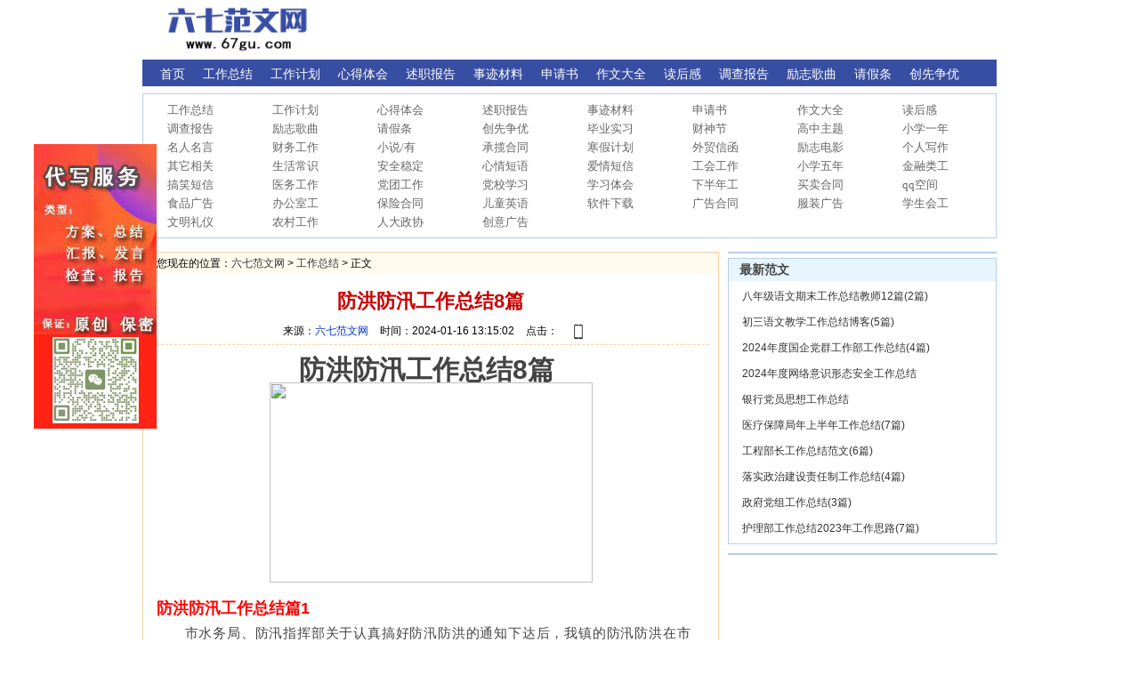

--- FILE ---
content_type: text/html; charset=utf-8
request_url: https://www.67gu.com/gongzuozongjie/888496.html
body_size: 24422
content:
<!DOCTYPE html PUBLIC "-//W3C//DTD XHTML 1.0 Transitional//EN" "http://www.w3.org/TR/xhtml1/DTD/xhtml1-transitional.dtd">
<html xmlns="http://www.w3.org/1999/xhtml">
<head>
<meta http-equiv="Content-Type" content="text/html; charset=utf-8" />
<title>防洪防汛工作总结8篇</title>
<meta name="keywords" content="防洪,防汛,工作总结,防洪防汛工作总结报告,防洪防汛工作总结幼儿园,防洪防汛工作总结2022年,防洪防汛工作总结ppt,防洪防汛专项应急预案,防洪防汛工作总结怎么写,防洪防汛的工作总结,防洪防汛年终总结,防洪防汛活动总结,防洪防汛工作报告">
<meta name="description" content="防洪防汛工作总结8篇防洪防汛工作总结篇1市水务局、防汛指挥部关于认真搞好防汛防洪的通知下达后，我镇的防汛防洪在市水务局、市指挥部的统一领导下，在相关部门的用">
<meta http-equiv="Cache-Control" content="no-transform " />
<meta http-equiv="Cache-Control" content="no-siteapp" />
<meta name="mobile-agent" content="format=xhtml;url=https://m.67gu.com/gongzuozongjie/888496.html">
<meta name="mobile-agent" content="format=html5;url=https://m.67gu.com/gongzuozongjie/888496.html">
<link rel="stylesheet" type="text/css" href="/css/style.css">
<script type="text/javascript" src="/css/mb.js"></script>
<script type="text/javascript" src="/css/xggc.js"></script>
<script type="text/javascript" src="https://www.67gu.com/statics/js/jquery.min.js"></script>
<script type="text/javascript" src="https://www.67gu.com/statics/js/jquery.sgallery.js"></script>
<script type="text/javascript" src="https://www.67gu.com/statics/js/search_common.js"></script>  
</head>
<body>
<!-- header -->
<div id="header">
<div class="logo"><a href="https://www.67gu.com/"><img src="/images/logo.gif" height="54" width="216" alt="六七范文网"/></a></div>
<div class="banner"><script type="text/javascript">ok3w_ads("s001");</script></div>
<div class="search"><script type="text/javascript">ok3w_ads("s002");</script></div>
</div><!-- /header -->
<!-- nav -->
<div id="nav">
<ul>
<li><a href="https://www.67gu.com/"><span>首页</span></a></li>
                     <li><a href='https://www.67gu.com/gongzuozongjie/'><span>工作总结</span></a></li>
                    <li><a href='https://www.67gu.com/gongzuojihua/'><span>工作计划</span></a></li>
                    <li><a href='https://www.67gu.com/xindetihui/'><span>心得体会</span></a></li>
                    <li><a href='https://www.67gu.com/shuzhibaogao/'><span>述职报告</span></a></li>
                    <li><a href='https://www.67gu.com/shijicailiao/'><span>事迹材料</span></a></li>
                    <li><a href='https://www.67gu.com/shenqingshu/'><span>申请书</span></a></li>
                    <li><a href='https://www.67gu.com/zuowendaquan/'><span>作文大全</span></a></li>
                    <li><a href='https://www.67gu.com/duhougan/'><span>读后感</span></a></li>
                    <li><a href='https://www.67gu.com/diaochabaogao/'><span>调查报告</span></a></li>
                    <li><a href='https://www.67gu.com/lizhigequ/'><span>励志歌曲</span></a></li>
                    <li><a href='https://www.67gu.com/qingjiatiao/'><span>请假条</span></a></li>
                    <li><a href='https://www.67gu.com/chuangxianzhengyou/'><span>创先争优</span></a></li>
                	
</ul>
</div>
<div id="guide">
<div class="guide-info"><span class="redcolor"><li><a href="https://www.67gu.com/gongzuozongjie/" title="工作总结" target="_blank">工作总结</a></li>
<li><a href="https://www.67gu.com/gongzuojihua/" title="工作计划" target="_blank">工作计划</a></li>
<li><a href="https://www.67gu.com/xindetihui/" title="心得体会" target="_blank">心得体会</a></li>
<li><a href="https://www.67gu.com/shuzhibaogao/" title="述职报告" target="_blank">述职报告</a></li>
<li><a href="https://www.67gu.com/shijicailiao/" title="事迹材料" target="_blank">事迹材料</a></li>
<li><a href="https://www.67gu.com/shenqingshu/" title="申请书" target="_blank">申请书</a></li>
<li><a href="https://www.67gu.com/zuowendaquan/" title="作文大全" target="_blank">作文大全</a></li>
<li><a href="https://www.67gu.com/duhougan/" title="读后感" target="_blank">读后感</a></li>
<li><a href="https://www.67gu.com/diaochabaogao/" title="调查报告" target="_blank">调查报告</a></li>
<li><a href="https://www.67gu.com/lizhigequ/" title="励志歌曲" target="_blank">励志歌曲</a></li>
<li><a href="https://www.67gu.com/qingjiatiao/" title="请假条" target="_blank">请假条</a></li>
<li><a href="https://www.67gu.com/chuangxianzhengyou/" title="创先争优" target="_blank">创先争优</a></li>
<li><a href="https://www.67gu.com/biyeshixi/" title="毕业实习" target="_blank">毕业实习</a></li>
<li><a href="https://www.67gu.com/caishenjie/" title="财神节" target="_blank">财神节</a></li>
<li><a href="https://www.67gu.com/gaozhongzhuti/" title="高中主题" target="_blank">高中主题</a></li>
<li><a href="https://www.67gu.com/xiaoxueyinian/" title="小学一年" target="_blank">小学一年</a></li>
<li><a href="https://www.67gu.com/mingrenmingyan/" title="名人名言" target="_blank">名人名言</a></li>
<li><a href="https://www.67gu.com/caiwugongzuo/" title="财务工作" target="_blank">财务工作</a></li>
<li><a href="https://www.67gu.com/xiaoshuo/you/" title="小说/有" target="_blank">小说/有</a></li>
<li><a href="https://www.67gu.com/chenglanhetong/" title="承揽合同" target="_blank">承揽合同</a></li>
<li><a href="https://www.67gu.com/hanjiajihua/" title="寒假计划" target="_blank">寒假计划</a></li>
<li><a href="https://www.67gu.com/waimaoxinhan/" title="外贸信函" target="_blank">外贸信函</a></li>
<li><a href="https://www.67gu.com/lizhidianying/" title="励志电影" target="_blank">励志电影</a></li>
<li><a href="https://www.67gu.com/gerenxiezuo/" title="个人写作" target="_blank">个人写作</a></li>
<li><a href="https://www.67gu.com/qitaxiangguan/" title="其它相关" target="_blank">其它相关</a></li>
<li><a href="https://www.67gu.com/shenghuochangshi/" title="生活常识" target="_blank">生活常识</a></li>
<li><a href="https://www.67gu.com/anquanwending/" title="安全稳定" target="_blank">安全稳定</a></li>
<li><a href="https://www.67gu.com/xinqingduanyu/" title="心情短语" target="_blank">心情短语</a></li>
<li><a href="https://www.67gu.com/aiqingduanxin/" title="爱情短信" target="_blank">爱情短信</a></li>
<li><a href="https://www.67gu.com/gonghuigongzuo/" title="工会工作" target="_blank">工会工作</a></li>
<li><a href="https://www.67gu.com/xiaoxuewunian/" title="小学五年" target="_blank">小学五年</a></li>
<li><a href="https://www.67gu.com/jinrongleigong/" title="金融类工" target="_blank">金融类工</a></li>
<li><a href="https://www.67gu.com/gaoxiaoduanxin/" title="搞笑短信" target="_blank">搞笑短信</a></li>
<li><a href="https://www.67gu.com/yiwugongzuo/" title="医务工作" target="_blank">医务工作</a></li>
<li><a href="https://www.67gu.com/dangtuangongzuo/" title="党团工作" target="_blank">党团工作</a></li>
<li><a href="https://www.67gu.com/dangxiaoxuexi/" title="党校学习" target="_blank">党校学习</a></li>
<li><a href="https://www.67gu.com/xuexitihui/" title="学习体会" target="_blank">学习体会</a></li>
<li><a href="https://www.67gu.com/xiabanniangong/" title="下半年工" target="_blank">下半年工</a></li>
<li><a href="https://www.67gu.com/maimaihetong/" title="买卖合同" target="_blank">买卖合同</a></li>
<li><a href="https://www.67gu.com/qqkongjian/" title="qq空间" target="_blank">qq空间</a></li>
<li><a href="https://www.67gu.com/shipinguanggao/" title="食品广告" target="_blank">食品广告</a></li>
<li><a href="https://www.67gu.com/bangongshigong/" title="办公室工" target="_blank">办公室工</a></li>
<li><a href="https://www.67gu.com/baoxianhetong/" title="保险合同" target="_blank">保险合同</a></li>
<li><a href="https://www.67gu.com/ertongyingyu/" title="儿童英语" target="_blank">儿童英语</a></li>
<li><a href="https://www.67gu.com/ruanjianxiazai/" title="软件下载" target="_blank">软件下载</a></li>
<li><a href="https://www.67gu.com/guanggaohetong/" title="广告合同" target="_blank">广告合同</a></li>
<li><a href="https://www.67gu.com/fuzhuangguanggao/" title="服装广告" target="_blank">服装广告</a></li>
<li><a href="https://www.67gu.com/xueshenghuigong/" title="学生会工" target="_blank">学生会工</a></li>
<li><a href="https://www.67gu.com/wenmingliyi/" title="文明礼仪" target="_blank">文明礼仪</a></li>
<li><a href="https://www.67gu.com/nongcungongzuo/" title="农村工作" target="_blank">农村工作</a></li>
<li><a href="https://www.67gu.com/rendazhengxie/" title="人大政协" target="_blank">人大政协</a></li>
<li><a href="https://www.67gu.com/chuangyiguanggao/" title="创意广告" target="_blank">创意广告</a></li>
</span></div>
</div><!-- /nav -->
<div id="subnav"><script type="text/javascript">ok3w_ads("s003");</script></div>
<!-- main -->
<div class="wrap">
<div class="main-index">
<div class="article-position">
<span></span>您现在的位置：<a href="https://www.67gu.com/">六七范文网</a> &gt; </span><a href="https://www.67gu.com/gongzuozongjie/">工作总结</a> >  正文</div>
<div class="article-title">
<h1>防洪防汛工作总结8篇</h1>
<div class="writer"> <script type="text/javascript">ok3w_ads("s0011");</script> <span>来源：<a href="https://www.67gu.com/">六七范文网</a></span> <span>时间：2024-01-16 13:15:02</span> <span>点击：<span id="hits"></span></span> <a href="https://m.67gu.com/gongzuozongjie/888496.html"><img style="vertical-align: middle; height:16px;"  src="/images/wap.jpg" alt="" /></a></div></div>
<div class="content">
<div class="xingg"><script type="text/javascript">ok3w_ads("s004");</script></div>
<div class="cleargg"><script type="text/javascript">ok3w_ads("s005");</script></div>	
				<h1 style="text-align:center;">防洪防汛工作总结8篇</h1><p align="center"><img align="center" src="https://m.hanmyy.com/upload/img/20210913104242178.jpg" width="363" height="225"/></p><h3 style="color:#ff0000">防洪防汛工作总结篇1</h3><p>　　市水务局、防汛指挥部关于认真搞好防汛防洪的通知下达后，我镇的防汛防洪在市水务局、市指挥部的统一领导下，在相关部门的用心配合和大力支持下，透过半年多来艰苦不懈的努力，较好地完成了今年防汛防洪工作的各项任务。回顾半年来的工作，我们着重做了以下五个方面。</p><p>　　一、领导重视</p><p>　　通知下达后，我镇政府对此高度重视，迅速将此事列入议事日程，并成立了__镇防汛防洪领导小组指挥部，由镇长亲自担任组长，对防汛防洪工作统筹安排，领导小组成员还包括防洪防汛工作的分管领导、水利站长等骨干。领导小组的建立，为开展防汛防洪工作带给了可靠的保证。</p><p>　　二、加强宣传</p><p>　　为充分做好防洪防汛工作，我们十分注重提高全镇干部和群众的防洪防汛意识。通知下发以来，我们就加强了宣传《防洪法》的力度，从学好法、宣传好法、落实好法等几个方面来抓好《防洪法》的贯彻落实，加强防洪防汛宣传，把法律规范转化为广大干部和人民群众的自觉行动，提高了全民的依法防洪意识，有力地推进了依法防洪、依法治水工作。</p><p>　　三、安全检查</p><p>　　防汛防洪领导小组成立后，我们迅速研究部署，成立了一支专门的队伍，负责全镇的安全检查。在市级的统一领导下，我们主要开展了对防洪排站，以及各厂、各村的危险房屋的全面检查活动，发现问题立即采取措施，在问题解决在洪涝灾害之前，做到防患于未然。</p><p>　　四、物资落实</p><p>　　我们严格按照上级要求，抓好物资储备。通知下发以后，我们迅速对全镇的防汛物料进行了一次全面清点对不足的部分及时补上，损坏变质的尽早更换。</p><p>　　五、河道检查</p><p>　　我们组织了一支庞大的防汛检查队伍，对全镇的河道逐条过堂，全面检查。对检查中发现的问题，主要是水花生影响水流畅通，都明确职责单位，限期处理，及时消除隐患和薄弱环节，对解决难度较大但影响防洪安全的重要问题，采取了临时保安措施。透过对全镇中小河流的全面整治活动，河流得到了畅通，为引洪泄洪带给了有效的保证。__年的防汛防洪工作虽然已经告一段落，但是防洪防汛工作不远远没有结束。</p><p>　　在今后的工作中，我们将继续根据上级的总体部署和要求，从习近平新时代中国特色社会主义思想的高度，及早动员，及早部署，层层检查，狠抓落实，不松手不停步，常抓不懈，不折不扣地把防汛防洪工作作为一项长期工作来抓，做到依法治洪、依法治水，为事业的带给良好的。</p><h3 style="color:#ff0000">防洪防汛工作总结篇2</h3><p>　　进一步提高认识，切实认识到今年防汛形势的紧迫性，严峻性，学校下大力度开展防汛工作，保障师生的身体健康和生命安全，特做如下工作总结：</p><p>　　一、指导思想</p><p>　　在教育局安全工作领导小组的指导下，以重视、重视、再重视的精神状态做好防汛工作，认真执行早发现、早报告、早处理的工作方针，把汛期安全工作做为学校教育工作中的重要部分，要抓紧、抓好，长抓不懈，确保师生的身体健康和生命安全。</p><p>　　二、加强领导</p><p>　　学校成立学校汛期安全工作领导小组，制定各项工作制度，明确责任。校长为组长，负责全面协调，统筹安排全校汛期安全工作的预防和紧急情况处理工作，高综合协调员、档案信息员、督查落实员、后勤保障员和汛期应急队，使防汛工作有安排有部署的进行。</p><p>　　三、校舍排查</p><p>　　学校定期对校舍进行全面检查，做到早发现，早处理，将事故的损失压缩到最低限度，28号校领导对校舍进行了全面检查，发现前排平房因前两天的降雨有大面积的漏雨，教学楼三楼有一间教室漏雨，其他地方没有发现漏雨现象，对漏雨地方学校决定在三天内把屋顶修补好。</p><p>　　四、加强对学生汛期安全教育</p><p>　　根据今年防汛工作的紧要性，通知全体教师于7月27日返校，分组分片启动各村的高音喇叭反复宣传，严禁少年儿童下水，同时要求家长切实负起对孩子的监护责任，管教好自己的孩子，确保不出事故。学校并印发了2万份宣传材料进行宣传，做到家喻户晓，提高全体社会防范少年儿童溺水事故的意识。</p><h3 style="color:#ff0000">防洪防汛工作总结篇3</h3><p>　　市水务局、防汛指挥部关于认真搞好防汛防洪的通知下达后，我镇的防汛防洪工作在市水务局、市指挥部的统一领导下，在相关部门的积极配合和大力支持下，通过半年多来艰苦不懈的努力，较好地完成了今年防汛防洪工作的各项任务。回顾半年来的工作，我们着重做了以下五个方面。</p><p>　　一、领导重视</p><p>　　通知下达后，我镇政府对此高度重视，迅速将此事列入议事日程，并成立了*镇防汛防洪领导小组指挥部，由镇长亲自担任组长，对防汛防洪工作统筹安排，领导小组成员还包括防洪防汛工作的分管领导、水利站长等骨干。领导小组的建立，为开展防汛防洪工作提供了可靠的组织保证。</p><p>　　二、加强宣传</p><p>　　为充分做好防洪防汛工作，我们非常注重提高全镇干部和群众的防洪防汛意识。通知下发以来，我们就加强了宣传《防洪法》的力度，从学好法、宣传好法、落实好法等几个方面来抓好《防洪法》的贯彻落实，加强防洪防汛宣传教育，把法律规范转化为广大干部和人民群众的自觉行动，提高了全民的依法防洪意识，有力地推进了依法防洪、依法治水工作。</p><p>　　三、安全检查</p><p>　　防汛防洪领导小组成立后，我们迅速研究部署，成立了一支专门的队伍，负责全镇的安全检查。在市级的统一领导下，我们主要开展了对防洪排站，以及各厂、各村的危险房屋的全面检查活动，发现问题立即采取措施，在问题解决在洪涝灾害之前，做到防患于未然。</p><p>　　四、物资落实</p><p>　　我们严格按照上级要求，抓好物资储备。通知下发以后，我们迅速对全镇的防汛物料进行了一次全面清点，对不足的部分及时补上，损坏变质的尽早更换。</p><p>　　五、河道检查</p><p>　　我们组织了一支庞大的防汛检查队伍，对全镇的河道逐条过堂，全面检查。对检查中发现的问题，主要是水花生影响水流畅通，都明确责任单位，限期处理，及时消除隐患和薄弱环节，对解决难度较大但影响防洪安全的重要问题，采取了临时保安措施。通过对全镇中小河流的全面整治活动，河流得到了畅通，为引洪泄洪提供了有效的保证。</p><p>　　*年的防汛防洪工作虽然已经告一段落，但是防洪防汛工作不远远没有结束。在今后的工作中，我们将继续根据上级的总体部署和要求，从实践“三个代表”重要思想的高度，及早动员，及早部署，层层检查，狠抓落实，不松手不停步，常抓不懈，不折不扣地把防汛防洪工作作为一项长期工作来抓，做到依法治洪、依法治水，为经济社会事业的发展提供良好的环境。</p><h3 style="color:#ff0000">防洪防汛工作总结篇4</h3><p>　　随着雨水增多，我市渐渐进入汛期，我校认真贯彻落实上级防汛工作指示精神，不断改善和完善工作方法，提高安全防范潜力，将事故隐患减少到最低指数，可能的带给安全保障，确保学校发展不受影响。</p><p>　　一、高度重视，用心做好防汛安全的宣传工作</p><p>　　我们主要从以下方面落实这项工作。</p><p>　　1、成立防汛安全领导小组，统一领导、协调和组织学校开展防汛安全教育工作。透过会议进行防汛安全宣传。学校坚持召开防汛安全工作例会，分析问题讨论措施布置工作。对包括学校防汛安全在内的安全问题作了详尽的分析，并提出了许多需要注意的问题。</p><p>　　2、组织防汛安全知识教育活动。学校组织专门的防汛知识讲座，开办专栏，加深学生的印象。学生掌握了基本的防汛安全知识，增强了防汛安全意识。学校还对全体教职工和学生进行防汛自救的培训，使全体教职工掌握到了防汛自救的正确方法和技巧，全面提高了广大师生防汛安全意识和防溺、防雷雨实际潜力，从而进一步推动了学校防汛教育工作。</p><p>　　3、在全校师生员工之中进行了一次系统全面的防汛安全检查。对学校各重要部位设施进行了全面的检查。</p><p>　　4、教师坚持每一天上午放学前一分钟宣传防汛知识，加强学生的安全教育。</p><p>　　二、推进防汛安全职责制，充分落实管理职责与具体措施</p><p>　　1、确定重点部位，明确重点部位负责人。</p><p>　　2、给每一位学生发放《致学生家长的一封信》向学生及家长讲解防汛知识，家长签字后学校收回让每一位学生家长都提高认识。</p><p>　　3、加强对防汛器具的管理和保养。</p><p>　　4、游泳务必有家长陪伴。</p><p>　　5、假期学生远离沟渠湖泊等深水水源，坚持每一天学生向组长汇报，组长向班主任汇报。</p><p>　　三、制定防汛安全紧急预案</p><p>　　安全职责重于泰山，消防防汛安全无小事，为了使学生有效避雷避汛，举行避雷和溺水自救救助演练，为了使学生隐患能够在第一时间得到有效控制，并保证学生能够处危不乱，科学避险，减少盲目、慌乱、互伤和自伤事故的发生，学校组织防汛防溺水安全演练。</p><p>　　四、警钟常鸣，把工作做细做实</p><p>　　为避免各种不安全因素的发生，每一天放学前一分钟，任课老师务必进行一次安全教育，规定学生不准下水洗澡，不准到沟渠湖泊边玩耍。学校值日教师每一天巡视校园内有否安全隐患，把一切不安全因素消灭在萌芽状态之中。</p><p>　　由于认识明确、措施到位，一年来，我校从未发生过溺水安全方面的意外事故。安全高于一切，防汛工作任重道远，学校防汛安全工作是一个艰巨的长期的任务，不是一劳永逸的事情。我们在加强日常工作管理和阶段状况总结的同时，树立了防患于未然的安全意识。每名教师都能关心防汛安全，在全校教职员工的共同努力下，我校防汛消防安全工作会做得更好。</p><h3 style="color:#ff0000">防洪防汛工作总结篇5</h3><p>　　200*年长垣防汛工作紧紧围绕“维持黄河健康生命”这一新的治河理念，创新思维，扎实工作，以管理和技术的现代化为支撑，全面提升黄河防汛工作水平，坚持“安全第一，常备不懈，以防为主，全力抢险”的防汛方针，认真落实以行政首长负责制为核心的各项防汛责任制，制定“三位一体”的党政军联防抗洪抢险行动方案，确保黄河第三次调水调沙实验成功，下面把长垣局一年来的防汛工作向各位作以汇报。</p><p>　　一、长垣黄河防洪概况</p><p>　　长垣河情特殊，河势复杂，二级悬河明显，所辖河段长56km，是豆腐腰的中心，委挂号险点42.764km的临黄堤顺堤行洪和省挂号险点瓦屋寨虹吸至今没消除，防洪形势十分严峻。</p><p>　　二、居安思危落实防汛责任</p><p>　　按照黄河防总的要求，认真做好迎战各级洪水的准备。建立完善防汛责任体系和防汛指挥运行机制，层层落实防汛岗位责任制，切实做到职责、思想、指挥到位。防汛重点工程实行行政首长负责制，落实了行政、技术和抢险责任人，并公诸于众，接受监督。6月1日上午，在县政府综合楼会议中心，召开200*年防汛工作会议，会上对黄河防汛工作进行了全面部署。并与全县18个乡（镇）签订了黄河防汛责任书。提出防汛工作必须做到十到位，还特聘请了两位老领导作黄河防汛顾问并颁发了聘书，为黄河防汛出谋划策。会后，整个防汛工作从思想发动、物资准备、工程建设、预案制定、抗洪抢险、迁安救护、防汛队伍组建等各个方面进行了详细安排和周密部署。</p><p>　　6月16日，黄河防汛专题会议在河务局六楼会议室召开，认真分析了今年黄河防汛形势，对防汛工作进行了再动员、再部署。会议要求全体职工认清形势，提高认识，按照防汛全员岗位责任制的要求，严格履行职责，确保防洪工程安全度汛。会上颁发了“防汛纪律”、“防汛督察办法”和“全员岗位责任制”，全局上下按照防汛职责到岗到位。</p><p>　　三、做好调水调沙，维持黄河健康生命</p><p>　　第三次黄河调水调沙试验是实现治黄手段转折的标志性工程，是传统治黄向现代治黄转变的新的里程碑。为确保该项工作的顺利进行，长垣局按照黄河防总、省、市局调水调沙工作部署，精心组织，充分准备。</p><p>　　（一）建立组织，明确责任</p><p>　　为加强对调水调沙工作的组织领导，长垣局及时成立了调水调沙工作领导小组，下设8个业务组。并明确了各组的职责和分工，确保调水调沙工作顺利进行。</p><p>　　（二）周密部署，充分准备</p><p>　　调水调沙试验前，及时组织有关技术人员分析河势，预估险情，制订河道观测和抢险方案；校测各工程水尺零点高程；培训一线河道观测人员；对通讯设施和计算机网络进行全面检修，并从抢险队伍、防汛料物、后勤保障等方面进行认真细致的准备。向有关单位通报调水调沙试验情况，宣传调水调沙试验的意义，赢得了地方政府和人民群众的大力支持。</p><p>　　（三）落实岗位责任，密切注视水情</p><p>　　控导工程养护班责任分工明确，落实水位、河势、工情、漫滩和滩岸坍塌观测责任人。每天利用网络及时向县、乡政府防指成员发送水情和汛情，为防洪指挥调度做好充分准备。</p><p>　　（四）加强巡坝查险做到抢早抢小</p><p>　　工程管护人员，按照查险报险程序，加强工程巡查制度，制定查险办法：“新修工程加密查，靠溜工程重点查，偎水工程轮流查，险情控制跟踪查”，出现险情及时抢护，确保各控导工程防洪安全。本次实验中，共有5道坝出险12次，完成石方1862m3，铅丝4862kg，投资41.95万元。减少了险情，节约了投资，提高了工程防洪能力。</p><p>　　经过全体参战人员的共同努力，使调水调沙试验取得了圆满成功，调水调沙结束后，及时对调水调沙工作进行了总结和技术分析，对各类资料进行了收集整理，并汇编成册，为做好今后的调水调沙工作奠定了基础。</p><p>　　四、未雨绸缪防洪预案注入新内容</p><p>　　针对20**年防洪预案在小流量、长历时洪水调度过程中存在的问题，重点修订完善控导工程抢险预案、抢险行动方案、物资保障预案，新增调入调出物资预案、小流量洪水调度预案。使其在科学性、实用性和可操作性方面有新的提高，4月30日前全部完成并装订成册。</p><p>　　共完成各类防洪预案九类24本，长垣县人民政府以长政文111号文颁发了《长垣黄河防洪预案》，并送达到每位防指成员和各乡（镇）指挥长手中，为防汛抢险指挥做好了充分准备。按控导、涵闸、堤防管护工程发放抢险预案，每位抢险队员发放了《抢行动方案》、《控导工程抢险方案》，在抢险过程中真正起到了指导作用。</p><p>　　五、加强防汛培训提高抢险水平</p><p>　　为适应黄河水利工程发生重、特大险情的抢护及黄河险情多变的特点，长垣局创新培训方式，着力提高人员素质。防办工作人员认真学习防汛专业知识，查找资料备课，制定抢险技术培训方案，根据不同特点开展了技术业务培训工作，在借鉴以往培训经验的基础上，将今年的培训工作，划分为集中授课、现场模拟演练、结业考试和后期抽查检验四个阶段进行。</p><p>　　4月21日对第二机动抢险队员、亦工亦农抢险队员进行抢险技能培训，主要把堤防九大险情的识别、控导工程险情判别、抢护原则和方法等理论知识、传统的埽体进占和机械化抢险相结合以及水上救护等实际操作作为重点，取得了良好效果。</p><p>　　为了进一步提高行政首长的黄河防汛抢险指挥决策能力，7月15日，长垣县防指在河务局再次举办了“长垣县黄河防汛行政首长培训班”，在培训班上，观看了《众志成城，力挽狂澜》、《黄河堤防查险抢险技术演示》光盘，并把行政首长如何指挥抗洪抢险作为重点进行培训。在全局范围内利用周五学习观看防汛抢险技术光盘，学习后进行防汛抢险知识理论答卷。</p><p>　　六、落实防汛物资保障抢险供应</p><p>　　黄河防汛储备物资由三部分构成，即国家、社会团体储备和群众备料，按照“统一领导，归口管理，科学调度，确保急需“的原则，实施日常管理与组织供应。今年备柳料800万kg，租赁大型机械设备40台套。为了确保防汛抢险，按照省局要求，积极联系料源，筹备运输车辆，克服重重困难，圆满地完成了备石任务，共完成备石12562.31m3，受到省市局领导的好评。</p><p>　　七、切实抓好防汛日常管理，确保防汛工作缜密落实</p><p>　　加强防汛办公室建设，做到机构健全，人员精干，业务熟练，真正能承担起组织、协调、监督、指导防汛日常工作，履行好参谋、协调、服务职能。防办人员、中层领导汛期坚持昼夜值班、局领导带班制度。对突发情况、重大汛情、灾情即发即报，及时科学调度，确保万无一失。</p><p>　　（一）人员配置</p><p>　　防汛办公室现有工作人员7名，修防高级技师一名、工程师一名、助工二名、技术员三名。具有大专文凭以上六人，平均年龄30岁，是一个知识化、年轻化的防汛队伍。</p><p>　　（二）加快工程施工进度</p><p>　　长垣局200*年防洪基建工程较多，全局近二十个标段全面开工，堤防道路建设52.414km，通过各方努力于9月16日全线贯通。新修滚河防护工程39道，改建17道、亚行贷款核心子项目滩区安全建设、机淤固堤和二水厂建设正在紧张施工中。</p><p>　　（三）工程普查抓“责”促“细</p><p>　　1.防洪工程普查</p><p>　　为了做好今年的黄河防汛工作，及早发现和处理各种隐患，确保防洪工程度汛安全，工程普查工作做到“查隐患抓细抓实，抓责任具体到人、除隐患措施得力”的原则。制定了普查措施。成立了工程普查小组，于2月20—25日小组成员按照堤防、涵闸虹吸、控导、河道违章建筑等进行全面大普查。</p><p>　　将普查出的问题按照危害工程程度，安排加固整修计划，汛前加固实施，提高整体工程抗洪强度。没力量消除的已写进了“防洪工程普查报告”，并对险点、险段制定了度汛应急措施。</p><p>　　2.物资管理清查</p><p>　　定期对防汛中心仓库、应急仓库和堤防、控导工程备石以及抢险队机械设备进行清查，对常备的防汛专用物资逐项进行盘点，仔细检查质量，逐级把关通过，采取“一查、二看、三通过”的措施，确保防汛专用物资真正落实到位，不误抢险急需。</p><p>　　3.生产堤调查</p><p>　　根据黄河防总“关于做好黄河下游滩区生产堤基本情况调查的通知”精神，组织强有力的技术骨干对滩区生产堤基本情况进行徒步拉网普查。对生产堤的位置、长度、高度、顶宽及坡度等情况进行了详细的调查统计，并标绘在河道地形图上。通过调查对生产堤的存在进行了科学分析，写出了《黄河滩区生产堤防洪影响分析报告》。</p><p>　　（四）、认真做好根石探测工作</p><p>　　为了全面掌握各工程的根石状况，长垣局组织人员于2月26日至3月3日，将靠河的35道丁坝的根石情况进行了探摸，为今年黄河安全度汛提供了科学依据。</p><p>　　（五）加强河道观测工作</p><p>　　1.河道观测工作规范化</p><p>　　为了确保河道工程观测资料真实、准确、连续和完整，对四处控导工程的工情、水情、险情观测工作进行了统一规范。控导班每天坚持水位、河势和滩岸坍塌、险情的观测工作，防办及时把观测数据上报市局并输入微机。汛前、汛中及汛后组织技术人员进行全面势查勘。</p><p>　　2.水尺校测精确化</p><p>　　经过“03.8”秋汛的冲刷，黄河下游河槽下切逐步加深，水尺基础出现了不同程度的蛰陷和损坏，汛前组织防办人员对控导工程的水尺进行校测。</p><p>　　（六）有效管理滩区迁安救护卡</p><p>　　为了保障黄河滩区人民生命财产安全，长垣局对滩区迁安救护卡的存放进行逐户调查，对迁安救护卡丢失、损坏的补发给农户6.4万张，确保了在大洪水到来之前做到村对村、户对户的安全撤离。</p><p>　　（七）、抢险队伍组建</p><p>　　第二机动抢险队50名队员，在6月1日进入防汛待命状态，做好防汛抢险设备的维修、后勤保障供应，搞好防汛实战演习，随时准备工程抢险。九支亦工亦农抢险队360人在5月底组建完毕，并进行了登记造册、建档立卡。</p><p>　　八）、加大工程抢险力度确保防洪工程安全</p><p>　　1.辖区内抢险</p><p>　　200*年四处控导工程受大溜顶冲、边溜冲刷和回溜淘刷等原因，控导工程12道坝共出险49次，消耗石料0.80万m3、铅丝0.94万kg、柳秸料6.81万kg；为确保工程的安全，提前储备了10万kg柳料，并调动第二机动抢险队50人分别驻守四处控导工程，每次险情发生后，均按报险程序进行上报，并组织第二机动抢险队和亦工亦农抢险队及时对险情进行抢护，确保了长垣防洪工程安全。</p><p>　　2.小北干流放淤试验抢险</p><p>　　根据黄委及省局的指令，新乡市黄河河务局第二机动抢险队于7月24日下午赴山西小北干流参加放淤试验现场抢险任务。在放淤现场同志们发扬吃苦耐劳的精神，奋力抢险和加固围堤，在半个多月的抢险工作中，抢险队员都能审时度势，顽强拼搏，并向指挥部提出了许多科学合理的建议，以熟练的抢险技能战胜了多次险情，圆满完成了抢险任务，受到指挥部领导的一致好评。</p><p>　　（九）、认真做好历年黄河抢险资料汇编</p><p>　　为了探讨历史上黄河重大险情出险原因和抢险方法，按照上级统一部署，长垣局成立了历年防汛抢险资料汇编领导小组，由抢险经验丰富、防汛知识全面的技术人员对所辖黄河堤防、及河道工程）历年所发生的重大险情进行编写工作，并将该资料装订成册，对搞好今后的抢险工作具有指导意义。</p><p>　　（十）、补充完善工情、险情会商系统资料</p><p>　　根据黄委数据库建设要求，长垣局技术人员认真学习文件精神，根据实际工作需要，对已录入的数据库资料进行校对补充，并采取实时录入。按要求按时录入完毕。</p><p>　　（十一）、编制科学合理的自流放淤方案</p><p>　　长垣县滩面大，串沟多，属典型的二级悬河，为了减少河道淤积，达到改善黄河滩区农业生产条件，采取引黄淤滩措施。长垣局防办人员加班加点，在极短的时间内，进行现场勘测、规划设计、绘图、计算、编制报告等工作，圆满完成了《马寨串沟自流放淤方案》</p><p>　　八、防办自身建设</p><p>　　（一）、制度建设</p><p>　　根据黄河防总有关规定，防汛工作按照规范化、正规化制定有关制度，建立健全保证防汛工作正常进行的指挥决策、调度、实施系统，并针对防汛工作的各个环节、各个方面建立健全责任制，形成有章可循的各种制度，并遵照执行。</p><p>　　（二）、硬件建设</p><p>　　加强基础设施建设，长垣防办主要有：办公室、防汛会商室、计算机操作间、值班室共390m2。计算机达到人手一台、配置电话机四部，传真机、电视机、摄像机、数码照相机、复印机等现代办公设施。</p><p>　　（三）、基础资料</p><p>　　备有电话记录、来文来电登记、工情险情登记；配置了水情、防汛基本资料、文档传输计算机网络，无线电通信手段。有所辖河段防洪工程体系图，抢险料物一览表，洪水演进表，防汛手册，滩区、滞洪区社经情况及撤退道路、避水台、救生设施，生产堤情况等。</p><p>　　九、防汛创新工作</p><p>　　在工作中大胆创新，科学管理，采取新的抢险方法和管理模式，防汛工作取得了一定的效果。</p><p>　　（一）防汛管理创新</p><p>　　1.防汛责任执行签收回执制度</p><p>　　制定县、乡防指成员防汛责任人职责，汛前将防汛责任书送达县、乡防汛责任人，并执行签收回执制度。</p><p>　　2.封堵串沟</p><p>　　在调水调沙之前，根据上级要求，及时对黄河滩区内的串沟进行普查和封堵。洪水期，滩区五乡巡查员坚持巡回查看，配有推土机待命，确保黄河不漫滩，保证黄河第三次调水调沙试验顺利实施。</p><p>　　3.工程观测人员持证上岗</p><p>　　控导工程人员为了在防汛工作中做到有条不紊，观测人员持证上岗，职责明确，便于管理和督，同时也增加了工作人员的责任心。</p><p>　　4.制定《长垣巡堤查险办法》、绘制“巡堤网络图”、探讨亦工亦农抢险队的职责，为今后抢险队伍的发展与管理创造条件。</p><p>　　5.编制小流量、长历时防洪预案</p><p>　　针对防洪预案在“03.8”秋汛中暴露出的问题，重点编制了“小流量防洪调度预案”、“物资调出、调入保障预案”，修订完善“控导工程抢险方案”、“通讯保障预案”和抢险行动方案。</p><p>　　6.行政首长防汛知识培训形式新</p><p>　　为作好行政首长培训工作，改变传统的培训方式，采取发放技术画册和光盘，在电视台播放等形式。从而提高了行政首长的防汛决策水平。</p><p>　　（二）防汛信息化创新</p><p>　　1.04年7月在周营上延控导工程安装了自计水尺。加快了防汛信息的传递速度。</p><p>　　2.自制了长垣黄河防汛办公室网页，促进了办公自动化，为数字防汛创造了先决条件。</p><p>　　（三）防汛抢险技术创新</p><p>　　为适应现代机械化抢险，长垣局着重进行机械化配套抢险研究，对防汛抢险机具进行革新改造。（1）改建了铅丝网自动编织机，增加了自动切割设备；（2）具有装抛散石、装铅丝网笼、插运柳秸料等一体化多功能装斗机；（3）试制成功的封口机和装载机、挖掘机装、抛笼配合使用等在抢险中发挥了重要作用，大大提高了抢险水平，为实现科学防汛、机械化抢险起到了巨大的推动作用。挖掘机装、抛笼快速省时，在省局组织的机械化抢险技能比赛时荣获第三名。研制的《电子浮标探漏器》荣获省局火花奖。</p><p>　　十、工作体会</p><p>　　通过一年的实际工作，锻炼了队伍，提高了水平，在防汛实践中得到了启示：</p><p>　　1.凸显“以人为本”管理理念</p><p>　　通过充分调动人的潜能和责任心，筑牢思想上的防汛大堤；促使全体干部职工增强使命感和责任感，时刻绷紧防汛这根弦。</p><p>　　2.创新是提高防汛水平的关键</p><p>　　创造性思维，以改革创新的姿态，超前谋划，防汛工作才能提高。</p><p>　　3.加强防汛督察是搞好防汛的重要手段。</p><p>　　4.防洪预案为各级领导了解长垣黄河基本情况，指挥抢险决策，提供了科学依据。</p><p>　　5.防汛物资及时补充保障了抢险需要。</p><p>　　十一、存在问题</p><p>　　1.长垣局与市局的网络联通时断时续，不太稳定。特别是用网高峰，网速极慢，影响正常的信息传输。</p><p>　　2.新乡第二机动抢险队抢险设备少，满足不了抢大险需要。</p><p>　　3.通往控导工程的防汛道路年久失修，严重影响抢险质量。</p><p>　　4.控导工程通信设备落后，达不到及时传递防汛信息的要求。</p><p>　　5.防汛物资储备仓库年久失修，已属危房。</p><p>　　6.缺乏水上抢险运输工具。</p><p>　　今后的防汛任务还很重，防汛工作不容丝毫懈怠。我们将在黄河防总和省局的统一领导下，以“如履薄冰、戒慎恐惧”的工作态度，未雨绸缪，常备不懈，为实现黄河的长治久安而努力奋斗！</p><h3 style="color:#ff0000">防洪防汛工作总结篇6</h3><p>　　今天，我们召开全县20*年防汛工作会议。这次会议的主要任务是认真贯彻国家防总和省市防汛抗旱指挥部关于今年防汛工作的部署和要求，深入分析我县今年防汛工作形势，进一步安排和落实全县防汛工作。刚才，洪满局长代表县防汛抗旱指挥部对今年全县防汛工作提出了具体防汛方案，请各乡镇、各部门结合实际认真抓好落实，并以这次会议的召开为标志，立即进入防汛状态。下面，就如何做好今年的防汛工作，我讲几点意见。</p><p>　　一、充分认识今年防汛工作面临的严峻形势</p><p>　　进入汛期以来，南方的广东、深圳等省区先后发生了洪涝、泥石流等灾害。党中央、国务院对此高度重视，多次作出重要指示，要求各地要全面做好灾害防御和救灾工作。省委、省政府、市政府多次对防汛工作进行检查部署，并下派多个检查组对我县防汛工作进行督促检查。5月下旬，省政府防汛督查组对我县防汛准备工作进行了督查。5月30日，省政府召开了防汛工作电视电话会议。县委、县政府对防汛工作高度重视，按照国家防总和省防、市防的全面部署，县防汛抗旱指挥部按照“防大汛、抗大洪、除大涝”的要求，加大了防汛工作的力度，全县防汛工作做到了早计划、早安排、早落实。全县今年的防汛工作，总的看，各级党委和政府都高度重视，准备工作动手早、抓的紧、抓的实，取得了很大的成绩，全县防汛体系建设得到进一步的加强。但同时我们必须清醒的认识到今年防汛工作的严峻性，对防汛工作在思想认识上首先要有一个正确的把握。</p><p>　　第一，认真吸取防汛除涝经验教训。我县境内有大型河流2条。*也素有“九河下梢，十年九涝”之称，是水旱灾害多发地区，历史上曾多次发生严重的洪涝灾害，经常出现春旱夏涝、此旱彼涝、连续干旱、连续洪涝的旱涝交替的状况。其中1985、1986年辽河大洪水以及 1994、1995年大洪水，曾给我县造成数亿元的经济损失。历史上的洪涝灾害给我县教训是深刻的。</p><p>　　第二，今年发生洪涝灾害的可能性很大。刚才，洪满局长从气象、水文、突发性灾害性气候事件因素等方面对今年汛情进行了全面分析。同时根据国家防总和省防汛抗旱指挥部的预测，辽河、太子河、大凌河干流可能发生一般量级的洪水，辽西沿海诸河可能发生局地大暴雨洪水。归结到一点，就是今年防汛形势不容乐观。</p><p>　　第三，防御大洪水仍然存在许多薄弱环节。经过多年的整治，我县防洪工程标准虽然有了很大提高，但就整体而言，仍然存在着许多薄弱环节，还不能完全满足防大汛、抗大洪的要求。前不久，县防办对全县防汛安全隐患排查工作进行了再次检查督促，对安全隐患整治明确时间、明确责任，效果很好，这些险工、险段是最容易出现问题的地方，关系防汛大局，切不可掉以轻心。</p><p>　　第四，一些干部群众仍然存在着严重的麻痹思想和侥幸心理。连续多年的干旱和没有发生大的洪水，导致了一些干部群众麻痹思想和侥幸心理严重，表现出防大汛、抗大洪的意识不强，对防汛工作重视不够，这是搞好防汛工作的头号敌人。同时，部分干部缺乏防大汛的经验。</p><p>　　当前，即将进入主汛期，我们一定要充分认识今年防汛工作面临的严峻形势，对可能发生的暴雨洪水有充分的准备，对有限的防洪能力有准确的估价，对防汛工作存在的突出问题有清醒的认识，全面贯彻国家防总和省防、市防的部署，牢固树立防大汛、除大涝、抢大险、救大灾的思想，居安思危，未雨绸缪，增强预见性、发挥主动性，从早、从速、从实，抓好防汛各项工作，牢牢把握防汛工作的主动权，扎扎实实地做好各项防汛准备工作。</p><p>　　二、突出重点，抓住关键环节，全面落实防汛措施</p><p>　　按照县委、县政府的要求，我县今年防汛工作总的目标和要求是：坚持以人为本，立足于防大汛、抗大洪、除大涝，确保人民生命安全，确保城区、大型企业、重点产粮区、主要交通干道安全，确保辽河、大辽河发生设计标准内洪水不垮坝、不溃堤、不淹地、城市不进水，确保标准内降雨不成灾。发生超标准洪水及降雨，按《防洪预案》采取应急措施，科学调度，全力抢险，努力把灾害损失减少到最低限度。具体要做好以下几个方面的工作：</p><p>　　第一，抓紧应急度汛工程建设</p><p>　　要按照统筹兼顾、突出重点、轻重缓急、确保防汛安全的原则，抓紧进行应急度汛工程建设。列入计划的应急度汛工程必须在进入主汛期前全部完成，对没有列入计划的薄弱工程和汛前难以完成的工程，要制订应急度汛方案，落实度汛和抢险措施，落实责任人，确保安全度汛。特别是急、难、险、重工程，要落实资金、落实责任，明确时限。</p><p>　　第二，依法加大清障工作力度清障是今年防汛工作的重中之重，是保障河道安全行洪的重要措施，也是省政府、市政府对防汛督察的重点。清障工作要按照防汛行政首长负责制的要求，建立严格的责任制，依据《防洪法》的规定，进行依法清障，要态度坚决，纪律严明，措施得力，时限明确。坚决按照“谁设障，谁清除”的原则，按照现行的行政区划管辖堤段，切实抓好河道清障工作。哪个地方、哪个部门因清障不彻底，而造成灾害损失的，要依法追究设障单位、批准单位及负责清除单位领导的责任。清障工作要建立一种长效的责任机制，不能年年清障、年年有障。</p><p>　　第三，切实加强除涝工作</p><p>　　去年汛期城区积水的教训是深刻的。今年城区除涝必须要保证城区排水畅通，排水站运行正常，及时排除城区积水，必须要确保城区不受淹。各排水站，汛期必须坚决服从县防办统一指挥和调度，确保城区不受淹。虽然今年县政府加大了对城区除涝工程建设的投入，使排水管网布局更加合理，各项改造工程顺利进行，但是否能应对汛期考验，还有待检验。县城建局、*镇要高度戒备，全力做好城区除涝工作。</p><p>　　农田除涝要结合农田基本建设“大禹杯”竞赛活动，在搞好各级排水渠道和田间工程清扩的同时，搞好阻水横堤、捕鱼横埝、沟道杂草的清除，做到排水畅通无阻。确保发生3日220毫米的标准内降雨，3日内及时排除；发生超标准降雨要力争将损失减少到最低限度。重点涝区要做好除大涝各项的准备，千方百计提高除涝保障和抗灾减灾的能力。县气象局要及时准确地报告气象信息，为我们打好防汛战役提供信息保障。县水利局、各乡镇要做好抗旱防汛除涝各种设备的检修，保证主汛期正常运转，确保农田不受淹。</p><p>　　第四，加大防汛物资储备</p><p>　　各乡镇要根据国家防总《防汛物资储备定额》标准，按照“分级储备，分级管理”的原则，按照防大汛、抗大洪、抢大险的要求，采取国家、集体、个人共同储备防汛物资的办法，加紧政府储备、市场储备、群众储备，确保防汛抢险需要。要对现有防汛物资进行一次彻底清查，储备不足的要抓紧补充。同时可以借鉴过去“定点、定位、定额”储备防汛物资的工作方法，使防汛物资储备做到布局合理、规范管理、调运方便。</p><p>　　第五，加强抢险队伍建设</p><p>　　抢险队伍建设要坚持专业队伍和群众队伍相结合的原则，落实抢险队伍，汛前要抓好培训和演练，抢险队伍要做到思想、组织、人员、技术、工具、责任“六落实”，保证召之即来，来之能战，战之能胜。要加强与驻地军队、武警部队的联系，不断完善部队参与抗洪抢险救灾工作的机制和措施。</p><p>　　三、加强领导，狠抓落实，确保全面完成各项防汛任务</p><p>　　防汛工作是一项社会性很强的公益事业，是各个行业、各个部门的共同责任，需要全社会共同参与。必须要加强领导，统一指挥，协同作战。</p><p>　　第一，进一步落实以行政首长负责制为核心的各项防汛责任制</p><p>　　防汛责任重于泰山。落实防汛责任制是取得抗洪防汛工作胜利的重要组织保证，也是做好防汛工作的关键。其中，核心是落实行政首长负责制。要按照《防洪法》和国务院《关于特大安全事故行政责任追究的规定》及国家防总《关于各级地方人民政府行政首长防汛职责》的规定，以及上级的要求，对任务逐级分解，一直落实到乡、村、组，一直落实到基层。一旦发生大的汛情，必须做到领导到位、责任到位、指挥到位。从现在起，各乡镇、各部门要把防汛工作纳入重要日程，统筹兼顾，加强对防汛工作的领导。主要领导要深入防汛第一线，靠前指挥，及时解决重大问题。各有关部门要对汛前、汛中、汛后的各个环节进行深入的研究、部署、检查和落实，不留空白，不留死角。要确保工作有人抓，问题有人管，措施有人落实。对因领导不力、工作疏忽造成严重后果的，要依法追究责任。每一位行政负责人、技术负责人，不但要熟悉当地的防汛形势、工程状况，而且对每一处重点工程的抢险方案都要心中有数，指挥得当。各级防汛指挥部在防汛期间必须要落实24小时值班制度，必须严格执行重大事件报告制度，各级防汛责任人必须做到通讯畅通。</p><p>　　第二，严明防汛纪律</p><p>　　必须纪律严明，令行禁止，做到统一思想，统一调度，统一指挥，下级服从上级，局部服从整体，小局服从大局，决不允许各自为政，各行其是。上级防汛指挥部的决策，必须不折不扣地执行。对违反防汛纪律、失职渎职的单位和个人，要严肃查处。进入主汛期后，各级领导干部都要坚守防汛岗位，除特殊情况外，不得随意请假外出。</p><p>　　第三，加强分工协作</p><p>　　防汛工作是一个有机整体，乡镇之间、部门之间、上下游之间、左右岸之间要互相支援，紧密配合，团结协作，形成全县防汛的合力。县防汛指挥部成员单位，要按照职责分工，在县防汛指挥部的统一部署和安排下，通力协作，真正担负起防汛工作的责任。其他相关部门和单位也要按照分工及职能做好工作。从而真正把防汛工作做得更深入、更扎实、更细致、更有效。</p><p>　　同志们，当前我县已经进入汛期，防汛工作责任重大，任务艰巨。让我们在县委、县政府的领导下，认真实践“三个代表”重要思想，把保障人民群众生命财产安全作为首要任务，全面做好防汛的各项工作，全力以赴，扎实工作，为夺取今年防汛工作的全面胜利而努力奋斗。</p><h3 style="color:#ff0000">防洪防汛工作总结篇7</h3><p>　　今年进入汛期以来，防洪度汛形势日益严峻，且持续高温炎热天气给监理安全管理带来较大影响。为确保在汛期和高温天气监理工作的顺利进行，我监理部分析201x年度的监理项目工程度汛安全形势，进行重点部位的防汛准备和汛期施工计划安排，制定切实可行的防洪度汛和高温天气监理措施，现就防洪度汛工作总结如下：</p><p>　　一、指导思想和基本目标</p><p>　　防洪度汛的指导思想是：贯彻安全第一、常备不懈、以防为主、全力抢险的方针。强化防汛责任意识，立足于防大汛、抗大洪，做到早筹划、早安排，防汛重点突出，狠抓薄弱环节，切实做好各项防汛准备工作。</p><p>　　防洪度汛的基本目标是：在确保施工安全、施工质量的基础上，推进各工程项目施工的有序、顺利进展，确保工程安全度汛，不发生工程安全与施工安全事故。</p><p>　　二、工作机制</p><p>　　1、强化防汛监理责任意识，明确防汛监理职责、责任范围。在防洪度汛期间，把防洪度汛与工程施工做到同布置、同检查、同考核，在确保安全度汛的前提下，推进现场施工的有序进展。</p><p>　　2、涉及防洪度汛的项目，监理部都重点加强防汛度汛预案的审批，制定切合实际工作的防洪度汛值班制度，在汛期中通讯一直保持畅通，随时处理应急事务。防洪度汛值班监理人员及联系电话书面上报业主的同时也向监理公司报送备案。</p><p>　　3、防汛值班监理人员在监理日志上填写有关防汛值班情况，并认真记录现场发生的实际情况、处理结果等。遇有重大问题事项，就及时向有关方面上报。</p><p>　　三、充分发挥气象部门的指导作用</p><p>　　特别关注**气象台、**市气象台及工程所在地的沙河县水文气象台发布的气象、水情信息，及时做好对气象部门发布的信息的响应工作，并落实各项预防措施。</p><p>　　四、督促施工单位编报防洪度汛预案并落实开展应急救援演练</p><p>　　督促施工单位编报**年防洪度汛预案及重点施工部位超标洪水（暴雨）应急预案。针对防汛需要，督促施工单位组织应急救援演练，并对演练情况进行了总结。并同时针对演练中存在的不足之处，要求施工单位做好总结，并对防汛预案进行修订与完善，为安全度汛奠定坚实基础。</p><p>　　五、督促施工单位制订和完善防洪度汛工作计划与措施</p><p>　　1、督促施工单位组建防汛组织机构，落实职责，建立防汛值班、施工区雨前雨后巡查制度，组建防汛抢险队伍，并进行相关知识教育培训。</p><p>　　2、督促施工单位制订和落实主要防汛项目施工进度、施工措施、汛期施工材料储存。</p><p>　　3、督促施工单位，针对不稳定部位加强安全监测工作。</p><p>　　4、督促施工单位按照设计要求完成防汛项目施工。</p><p>　　六、督促施工单位落实后勤保障措施</p><p>　　1、做好度汛工程物资应急储备。并对各施工单位防洪度汛物资储备情况进行了检查，对检查中存在的部分物资储备未按计划落实、部分物资使用后未及时补充等问题，以书面形式指示施工单位限期整改，确保工程安全度汛。</p><p>　　2、做好后勤生活物资应急储备。鉴于汛期施工现场对外交通可能短期中断，监理人员在做好自身必需的工作、生活用品储备的同时，督促施工单位在汛前储备必需生活用品，做好度汛生活物资储备计划安排。</p><p>　　3、督促施工单位要认真组织开展防暑降温与中暑急救知识的宣传教育活动，做好现场作业人员的饮水、饮食卫生和防暑降温、防疫、防中毒等工作，并设专人负责跟踪措施的落实，确保作业人员的人身安全。</p><p>　　七、督促施工单位科学合理安排工作时间</p><p>　　在高温天气时，要督促施工单位适当调整作息时间，减轻工作强度，适当延长作业人员中午休息时间。高空作业、室外作业要求避开高温时段，室内的高温作业场所及办公室和宿舍，应加强通风和降温。</p><p>　　八、加大防汛安全检查力度落实各项防汛措施，开展夏季高温安全生产专项检查</p><p>　　汛期，监理部始终把施工安全管理和防洪度汛工作结合在一起，组织由业主参加的联合安全与防汛检查组，对各工程项目施工安全和防汛工作情况进行检查，督促施工单位按照时间要求完成防汛项目施工，对重要部位防洪度汛措施召开专题会进行审查和协调。</p><p>　　同时，监理部始终针对夏季施工作业人员易疲劳、易中暑、易发生事故的特点，结合专项整治工作认真开展安全生产检查，做到防患于未然。积极开展自查自纠工作，重点做好防中暑、防触电、防雷击、防坠落、防食物中毒、防火灾工作。</p><p>　　总之，在第五建设部正确领导下，监理部认真履行职责和施工单位的积极落实，圆满完成本年度的防汛任务，但也存在一些不足，将在今后工作中加以整改。</p><h3 style="color:#ff0000">防洪防汛工作总结篇8</h3><p>　　____县防汛办在县防指及县水务局的坚强领导下，在市防办的关心下，全体工作人员团结一心，协同作战、努力拼搏，圆满完成了今年防汛抗旱各项工作任务，取得了良好的成效，得到了上级领导和有关部门的肯定，现将今年主要工作总结和明年工作计划汇报如下：</p><p>　　一、落实防汛责任制。</p><p>　　防汛工作事关大局，直接关乎人民生命财产安全，汛前，我县及时调整加强了防汛指挥部成员，全方位落实各类防汛责任人，认真落实了以行政首长负责制为核心的各级防汛责任制，坚持以人为本，严明责任，抓好工作。各级各部门紧密结合各自的工作实际，把防汛工作列入了重要议事日程，认真研究解决工作中的突出问题，进一步细化落实了工作责任，将责任分解落实到单位、到领导、到岗位、到人头，绝不能留空白、出漏洞。切实增强了防汛意识和大局观念，全县上下形成共同备战的良好局面。</p><p>　　二、精心制定预案。</p><p>　　我县认真总结和汲取过去工作的经验教训，本着提高操作性、科学性，与区域经济社会状况和工程现状相结合的原则，及时对“防、抢、撤”预案进行修订完善和细化，每个环节都安排妥当，做到了心中有数，切实发挥了预案在防汛工作中的重要作用。</p><p>　　三、加强防汛物资管理。</p><p>　　我办积极向政府争取对防汛物资的投入，做好了防汛物资的补充和更新，__年共计采购救生衣500件、编织袋3000条，现已向相关水管单位和乡镇发放部分物资。保证在出现险情时能够拿得出、用得上。做到了宁可有富余，不能有缺口，限度地保障防汛工作需要，扎扎实实做好防汛各项准备工作。同时我县积极向省防办争取了100万元特大防洪应急经费，为今年的防汛抢险工作和防汛物资储备奠定了坚实的经济基础。</p><p>　　四、加强防汛值班。</p><p>　　我县高度重视防汛值班工作：一是明确值班安排。县防汛指挥部领导和成员严格按照值班安排进行主汛期防汛值班。我办严格实行领导带班，工作人员轮流值班制度，周密安排了防汛值班工作；二是明确值班要求。我县修改完善了防汛值班制度，修订了防汛值班人员职责，并多次在防汛工作会上强调。严格执行汛期24小时值班制，及时全面掌握各类情况，做好上传下达；三是提高服务水平。值班人员加强了实时信息的收集、分析和研究，认真为防汛抗旱提供优质服务，为防洪抗灾提供决策依据，并随时答复领导查询，为基层、为群众提供准确的汛情。今年防汛工作新亮点是：开通了短信服务平台，以往采用政务网通知或打电话通知，44个乡镇加几百个服务对象一通电话打下来，几个小时就耽搁了，很容易耽误汛情，现在采用短信平台，所有的服务对象在一瞬间都能收到防汛重要信息。</p><p>　　五、狠抓隐患排查。</p><p>　　今年我县加大了防汛安全检查督办力度，及时解决安全隐患。3月下旬至4月上旬，县防汛抗旱指挥部安排县水务局组织9个汛前检查组，对全县的安全防汛及库坝防汛安全进行了全面检查，重点检查了水库工程运行状况、责任制落实、防汛物资储备、水库预案制定、抢险队伍组织以及防汛值班制度。特别加强了对河道、水库、危房校舍等重点部位的隐患排查，通过强有力的措施推进了安全隐患的整改和处置。</p><p>　　六、狠抓项目实施。</p><p>　　我县__年县级非工程措施项目总投资500多万元，今年通过验收；__年、__年山洪灾害防治项目已顺利完工并通过验收；同时完成了____、____河山洪沟设计工作。</p><p>　　七、抓实防汛管理工作。</p><p>　　一是加强领导，进一步落实防汛责任制，并按照责任制的要求上岗到位，周密部署，把工作职责具体落实到最基层，切实组织做好抗洪抢险救灾工作。</p><p>　　二是采取有力措施，加强水库大坝，特别是病险水库、滑坡、泥石流易发区、重点堤防的巡查和防守，发现险情千方百计组织力量排险，严防垮堤、垮坝事故发生。对山洪泥石流多发区采用主动避让，提前转移和搬迁，确保人民生命财产安全。</p><p>　　三是认真落实各项防汛措施，继续抓好防汛、物资、措施、预案的落实，做好迎战大洪水的准备，确保度汛安全。</p><p>　　四是争取防洪工程项目立项及加强防汛体系建设，积极争取上级投入，是加快我县防汛抗旱体系建设和防洪工程维修整治的重要途径。</p><p>　　五是坚持防汛抗旱两手抓，旱涝交替是我县自然灾害的主要特点，我们在抓好防汛的同时，决不能忽视旱灾的危害性，各水库要在确保安全度汛的前提下，搞好蓄水保水，以保证生产、生活用水。</p><p>　　八、__年工作计划；</p><p>　　展望明年，防汛办任重而道远，在新的一年里，计划做好以下四方面的工作：</p><p>　　一是全面协助财务科落实山洪灾害维护费，该经费主要用于雨量站，机房的日常维护，直接影响安全度汛工作。</p><p>　　二是实施____河山洪沟治理项目。</p><p>　　三是完成__、__年上级项目的验收工作。</p><p>　　四是新编全县防汛预案。</p><p>　　__年我县的防汛抗旱工作，在县委、县政府的领导和上级防汛抗旱部门的关心和支持下，经全县各级各部门的共同努力，全面完成了任务，确保了全县人民的汛期安全，为地方的和谐稳定和经济发展提供了可靠的安全保障。</p><p>推荐访问:<a href="/k/fanghong/">防洪</a>
<a href="/k/fangxun/">防汛</a>
<a href="/k/gongzuozongjie/">工作总结</a>
<a href="/k/fanghongfangxungongzuozongjiebaogao/">防洪防汛工作总结报告</a>
<a href="/k/fanghongfangxungongzuozongjieyoueryuan/">防洪防汛工作总结幼儿园</a>
<a href="/k/fanghongfangxungongzuozongjie2022nian/">防洪防汛工作总结2022年</a>
<a href="/k/fanghongfangxungongzuozongjieppt/">防洪防汛工作总结ppt</a>
<a href="/k/fanghongfangxunzhuanxiangyingjiyuan/">防洪防汛专项应急预案</a>
<a href="/k/fanghongfangxungongzuozongjiezenmexie/">防洪防汛工作总结怎么写</a>
<a href="/k/fanghongfangxundegongzuozongjie/">防洪防汛的工作总结</a>
<a href="/k/fanghongfangxunnianzhongzongjie/">防洪防汛年终总结</a>
<a href="/k/fanghongfangxunhuodongzongjie/">防洪防汛活动总结</a>
<a href="/k/fanghongfangxungongzuobaogao/">防洪防汛工作报告</a>
</p>   
<div class="content-bottom"><script type="text/javascript">ok3w_ads("s006");</script></div>
<div class="content-short-rand"></div>
</div>
<div class="content-article-more">
<div class="nav-top"><h2>也许您还喜欢:</h2></div>
<ul>
<li><a href="https://www.67gu.com/gongzuozongjie/441650.html" target="_blank" title="庆祝七一建党100周年庆祝大会直播观后感【必备】">庆祝七一建党100周年庆祝大会直播观后感【必备】</a></li>
<li><a href="https://www.67gu.com/gongzuozongjie/238757.html" target="_blank" title="2020全面建成小康社会的历史意义,3篇">2020全面建成小康社会的历史意义,3篇</a></li>
<li><a href="https://www.67gu.com/gongzuozongjie/517676.html" target="_blank" title="学习强国“争上游”题库及答案_">学习强国“争上游”题库及答案_</a></li>
<li><a href="https://www.67gu.com/gongzuozongjie/363355.html" target="_blank" title="我与学前教育改革这十年心得体会征文---砥砺十年，筑梦前行 ">我与学前教育改革这十年心得体会征文---砥砺十年，筑梦前行 </a></li>
<li><a href="https://www.67gu.com/gongzuozongjie/635542.html" target="_blank" title="支部组织生活规范存在问题清单及整改措施10篇">支部组织生活规范存在问题清单及整改措施10篇</a></li>
<li><a href="https://www.67gu.com/gongzuozongjie/535013.html" target="_blank" title="党务知识：召开党员大会选举时，应到会人数是指什么？">党务知识：召开党员大会选举时，应到会人数是指什么？</a></li>
<li><a href="https://www.67gu.com/gongzuozongjie/505262.html" target="_blank" title="奔跑吧兄弟许凯哪一期">奔跑吧兄弟许凯哪一期</a></li>
<li><a href="https://www.67gu.com/gongzuozongjie/531078.html" target="_blank" title="2021最美教师事迹观后感心得体会2021">2021最美教师事迹观后感心得体会2021</a></li>
<li><a href="https://www.67gu.com/gongzuozongjie/346297.html" target="_blank" title="学习博鳌《同舟共济克时艰，命运与共创未来》讲话心得2021">学习博鳌《同舟共济克时艰，命运与共创未来》讲话心得2021</a></li>
<li><a href="https://www.67gu.com/gongzuozongjie/396140.html" target="_blank" title="有关建党100周年宣传横幅标语50句">有关建党100周年宣传横幅标语50句</a></li>
<li><a href="https://www.67gu.com/gongzuozongjie/315511.html" target="_blank" title="5D黄金与千足金区别5D黄金与千足金有什么不同">5D黄金与千足金区别5D黄金与千足金有什么不同</a></li>
<li><a href="https://www.67gu.com/gongzuozongjie/395876.html" target="_blank" title="《理想照耀中国》之《八妹》观后感">《理想照耀中国》之《八妹》观后感</a></li>
</ul>
</div>
</div>
<div class="sidebar-wrap">			
<div class="sidebar"><script type="text/javascript">ok3w_ads("s007");</script></div>
<div class="sidebar">
<h2 class="nav-top">最新范文</h2>
<ul>
 
<li><a href="https://www.67gu.com/gongzuozongjie/889880.html" target="_blank" title="八年级语文期末工作总结教师12篇(2篇)">八年级语文期末工作总结教师12篇(2篇)</a></li>
<li><a href="https://www.67gu.com/gongzuozongjie/889857.html" target="_blank" title="初三语文教学工作总结博客(5篇)">初三语文教学工作总结博客(5篇)</a></li>
<li><a href="https://www.67gu.com/gongzuozongjie/889820.html" target="_blank" title="2024年度国企党群工作部工作总结(4篇)">2024年度国企党群工作部工作总结(4篇)</a></li>
<li><a href="https://www.67gu.com/gongzuozongjie/889805.html" target="_blank" title="2024年度网络意识形态安全工作总结">2024年度网络意识形态安全工作总结</a></li>
<li><a href="https://www.67gu.com/gongzuozongjie/889793.html" target="_blank" title="银行党员思想工作总结">银行党员思想工作总结</a></li>
<li><a href="https://www.67gu.com/gongzuozongjie/889730.html" target="_blank" title="医疗保障局年上半年工作总结(7篇)">医疗保障局年上半年工作总结(7篇)</a></li>
<li><a href="https://www.67gu.com/gongzuozongjie/889729.html" target="_blank" title="工程部长工作总结范文(6篇)">工程部长工作总结范文(6篇)</a></li>
<li><a href="https://www.67gu.com/gongzuozongjie/889714.html" target="_blank" title="落实政治建设责任制工作总结(4篇)">落实政治建设责任制工作总结(4篇)</a></li>
<li><a href="https://www.67gu.com/gongzuozongjie/889702.html" target="_blank" title="政府党组工作总结(3篇)">政府党组工作总结(3篇)</a></li>
<li><a href="https://www.67gu.com/gongzuozongjie/889603.html" target="_blank" title="护理部工作总结2023年工作思路(7篇)">护理部工作总结2023年工作思路(7篇)</a></li>
 
 
</ul>
</div>
<div class="sidebar-bottom"><script type="text/javascript">ok3w_ads("s008");</script></div>
</div>
</div>
<div class="special"><script type="text/javascript">ok3w_ads("s0090");</script></div>
<div id="scrolltop"></div>
<script type="text/javascript" src="https://www.67gu.com/images/top/jquery.min1.9.1.js"></script>
<script type="text/javascript" src="https://www.67gu.com/images/top/jquery.droppy.js"></script>
<script type="text/javascript" src="https://www.67gu.com/images/top/hd.js"></script>
<div id="footer">
注：本站文章均来自互联网，如未标作者或出处，请联系本站，本站可增加作者或删除！<br />
Copyright &copy; 2018 www.67gu.com <a href="https://www.67gu.com/"><strong>六七范文网</strong></a> 版权所有&nbsp;&nbsp;<script type="text/javascript">ok3w_ads("s0010");</script>
<script language="JavaScript" src="https://www.67gu.com/api.php?op=count&id=888496&modelid=1"></script>
</div>
</body>
</html>

--- FILE ---
content_type: application/javascript
request_url: https://www.67gu.com/images/tj.js
body_size: 371
content:
document.writeln("<script>");
document.writeln("var _hmt = _hmt || [];");
document.writeln("(function() {");
document.writeln("  var hm = document.createElement(\"script\");");
document.writeln("  hm.src = \"\/\/hm.baidu.com\/hm.js?1d7bb5e76159dcb6478427a0da69965d\";");
document.writeln("  var s = document.getElementsByTagName(\"script\")[0]; ");
document.writeln("  s.parentNode.insertBefore(hm, s);");
document.writeln("})();");
document.writeln("<\/script>");
document.writeln("")

--- FILE ---
content_type: application/javascript
request_url: https://www.67gu.com/images/top/hd.js
body_size: 307
content:
$('.nav').droppy();$(function(){$(window).scroll(function(){var top=$(window).scrollTop();if(top>100){$("#scrolltop").fadeIn();}else{$("#scrolltop").fadeOut();}});$("#scrolltop").click(function(){$("html,body").animate({scrollTop:0});});});$('.top-rank .title a').mouseover(function(){$('.top-rank .title a').removeClass('sed');$(this).addClass('sed');$('.top-rank ul').hide();$('.top-rank ul:eq('+ $(this).index()+')').show();});

--- FILE ---
content_type: application/javascript
request_url: https://www.67gu.com/images/top/jquery.droppy.js
body_size: 342
content:
$.fn.droppy=function(options){options=$.extend({speed:100},options||{});this.each(function(){var root=this,zIndex=1000;function getSubnav(ele){if(ele.nodeName.toLowerCase()=='li'){var subnav=$('> ul',ele);return subnav.length?subnav[0]:null;}else{return ele;}}
function getActuator(ele){if(ele.nodeName.toLowerCase()=='ul'){return $(ele).parents('li')[0];}else{return ele;}}
function hide(){var subnav=getSubnav(this);if(!subnav)return;$.data(subnav,'cancelHide',false);setTimeout(function(){if(!$.data(subnav,'cancelHide')){$(subnav).slideUp(options.speed);}},10);}
function show(){var subnav=getSubnav(this);if(!subnav)return;$.data(subnav,'cancelHide',true);$(subnav).css({zIndex:zIndex++,width:$(this).width()}).slideDown(options.speed);if(this.nodeName.toLowerCase()=='ul'){var li=getActuator(this);$(li).addClass('on');$('> a',li).addClass('on');}}
$('ul, li',this).hover(show,hide);$('li',this).hover(function(){$(this).addClass('on');$('> a',this).addClass('on');},function(){$(this).removeClass('on');$('> a',this).removeClass('on');});});};